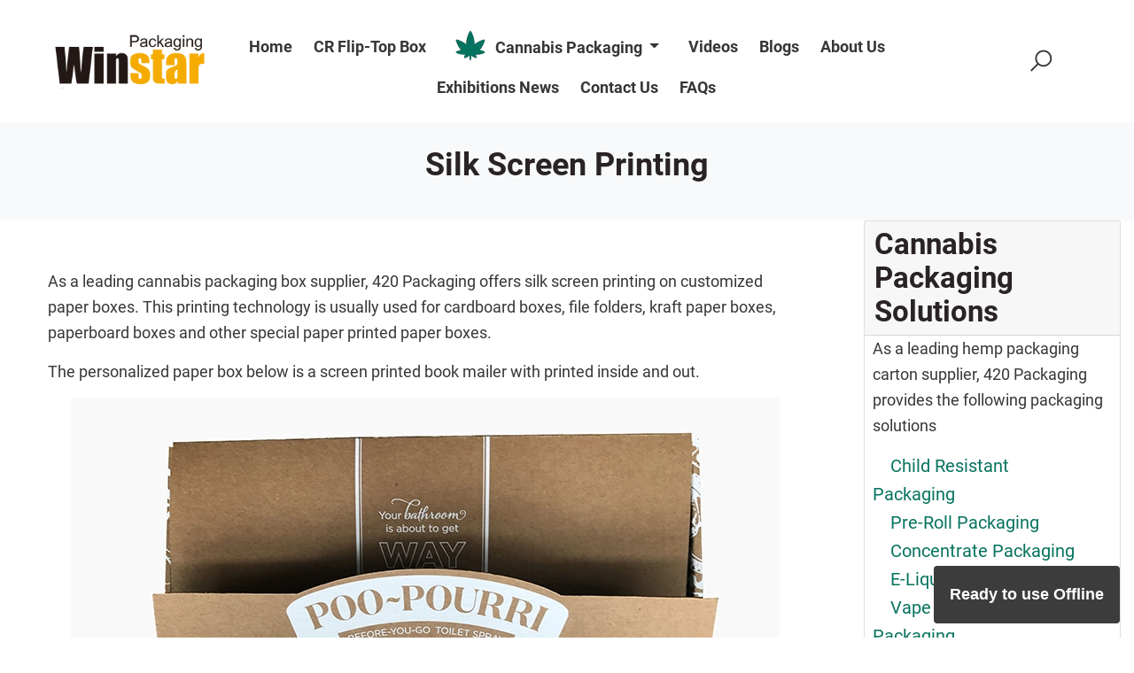

--- FILE ---
content_type: text/html; charset=utf-8
request_url: https://www.420-packaging.com/Printing-Options/Silk-Screen-Printing.html
body_size: 9582
content:
<!doctype html>
<html class="no-js" lang="en">
<head>
    <meta charset="utf-8">
    <meta http-equiv="x-ua-compatible" content="ie=edge">
    <title> Silk Screen Printing - 420 Packaging</title>
    <meta name="description" content="As a leading cannabis packaging box supplier, 420 Packaging offers silk screen printing on customized paper boxes. This printing technology is usually used for cardboard boxes, file folders, kraft paper boxes, paperboard boxes and other special paper printed paper boxes.The personalized paper box be">
    <meta property="og:type" content="website">
    <meta property="og:title" content=" Silk Screen Printing - 420 Packaging">
    <meta property="og:description" content="As a leading cannabis packaging box supplier, 420 Packaging offers silk screen printing on customized paper boxes. This printing technology is usually used for cardboard boxes, file folders, kraft paper boxes, paperboard boxes and other special paper printed paper boxes.The personalized paper box be">
    <meta property="og:url" content="https://www.420-packaging.com/Printing-Options/Silk-Screen-Printing.html">
    <meta property="og:site_name" content="420 Packaging">
    <meta name="twitter:card" content="summary_large_image">
    <meta name="twitter:title" content=" Silk Screen Printing - 420 Packaging">
    <meta name="viewport" content="width=device-width, initial-scale=1, shrink-to-fit=no">
    <link rel="icon" href="https://www.420-packaging.com/favicon.ico" type="image/x-icon">
    <!-- Favicons -->
    <link rel="shortcut icon" href="/template/420packaging/assets/img/favicon.ico" type="image/x-icon">
    <link rel="apple-touch-icon" href="/template/420packaging/assets/img/apple-touch-icon.png">
    <!-- ************************* CSS Files ************************* -->
    <link rel="preload" as="style" href="/template/420packaging/static/css/vendor.css">
    <link rel="preload" as="style" href="/template/420packaging/static/css/main.css">
    <link rel="preload" as="style" href="/template/420packaging/static/css/tiny-slider.css">
    <link rel="preload" as="style" href="/template/420packaging/static/css/css.css">
    <!-- Vendor CSS -->
    <link rel="stylesheet" href="/template/420packaging/static/css/vendor.css">
    
    
    <!-- style css -->
    <link rel="stylesheet" href="/template/420packaging/static/css/main.css" async>
    <!-- tiny-slider.css -->
    <link rel="stylesheet" href="/template/420packaging/static/css/tiny-slider.css" async>
    <meta name="theme-color" content="#07735f"/>
    <meta name="statvooVerification" content="2c01fec8359be874aba6b1f47005ba94" />
    <meta name="yandex-verification" content="8a81e5bad6662cc5" />
    <meta name="trustburn-site-verification" content="83076c25f30fafdd3c5b00a7997b6dc4">
    <link rel="manifest" href="/manifest.json">
    <script type="2184c4b7414fe1318f929a3f-module">
   import 'https://cdn.jsdelivr.net/npm/@pwabuilder/pwaupdate';
   const el = document.createElement('pwa-update');
   document.body.appendChild(el);
</script>
<!-- Google tag (gtag.js) -->
<script async src="https://www.googletagmanager.com/gtag/js?id=G-EVRVMVTCZS" type="2184c4b7414fe1318f929a3f-text/javascript"></script>
<script type="2184c4b7414fe1318f929a3f-text/javascript">
  window.dataLayer = window.dataLayer || [];
  function gtag(){dataLayer.push(arguments);}
  gtag('js', new Date());

  gtag('config', 'G-EVRVMVTCZS');
</script>

<!-- Google tag (gtag.js) -->
<script async src="https://www.googletagmanager.com/gtag/js?id=GT-NFBLKPK7" type="2184c4b7414fe1318f929a3f-text/javascript"></script>
<script type="2184c4b7414fe1318f929a3f-text/javascript">
  window.dataLayer = window.dataLayer || [];
  function gtag(){dataLayer.push(arguments);}
  gtag('js', new Date());

  gtag('config', 'GT-NFBLKPK7');
</script>
<script type="2184c4b7414fe1318f929a3f-text/javascript">
window.addEventListener('load',function()
{
 page_view = 0 + localStorage.getItem('page_view');
 page_view++; 
 localStorage.setItem('page_view', page_view);
 if(page_view == 5){
         gtag('event', '浏览5页', {'send_to': 'GT-NFBLKPK7'})
 };
})
</script>
<script type="2184c4b7414fe1318f929a3f-text/javascript">
window.addEventListener('load', function () {
  document.querySelectorAll('button[type="submit"]').forEach(function (btn) {
    btn.addEventListener('click', function () {
      gtag('event', '购买', {
        'send_to': 'GT-NFBLKPK7'
      });
    });
  });
});
</script>
<script type="2184c4b7414fe1318f929a3f-text/javascript">
window.addEventListener('load',function()
{
 page_view = 0 + localStorage.getItem('page_view');
 page_view++; 
 localStorage.setItem('page_view', page_view);
 if(page_view == 5){
         gtag('event', '浏览5页', {'send_to': 'G-EVRVMVTCZS'})
 };
})
</script>
<script type="2184c4b7414fe1318f929a3f-text/javascript">
window.addEventListener('load', function () {
  document.querySelectorAll('button[type="submit"]').forEach(function (btn) {
    btn.addEventListener('click', function () {
      gtag('event', '购买', {
        'send_to': 'G-EVRVMVTCZS'
      });
    });
  });
});
</script>
<script type="2184c4b7414fe1318f929a3f-text/javascript">
  window.addEventListener('load', function () {
    if (window.location.pathname === '/form/2/') {
      gtag('event', 'form_submit_success', {
        'event_category': 'Form',
        'event_label': '留言提交',
        'send_to': 'G-NFBLKPK7'
      });
    }
  });
</script>
<script type="2184c4b7414fe1318f929a3f-text/javascript">
  window.addEventListener('load', function () {
    if (window.location.pathname === '/form/2/') {
      gtag('event', 'form_submit_success', {
        'event_category': 'Form',
        'event_label': '留言提交',
        'send_to': 'G-EVRVMVTCZS'
      });
    }
  });
</script>
</head>
<body>
<style>
/* ========== Global Responsive Tables (no editor changes needed) ========== */

/* The wrapper JS will create */
.rt-table{
  width:100%;
  max-width:100%;
  overflow-x:auto;
  overflow-y:hidden;
  -webkit-overflow-scrolling:touch;
  overscroll-behavior-x:contain;

  border:1px solid rgba(0,0,0,.12);
  border-radius:12px;
  background:#fff;
}

/* The actual table inside wrapper */
.rt-table > table{
  width:100%;
  border-collapse:separate;
  border-spacing:0;
  table-layout:auto;
  margin:0;
}

/* Make PC feel less "crowded" */
.rt-table th,
.rt-table td{
  padding:12px 14px;
  vertical-align:top;
  border-bottom:1px solid rgba(0,0,0,.10);
}

/* header */
.rt-table thead th{
  background:rgba(0,0,0,.02);
  text-align:left;
  white-space:nowrap;
}

/* body cells wrap nicely */
.rt-table tbody td{
  white-space:normal;
  word-break:break-word;
}

/* zebra rows (optional) */
.rt-table tbody tr:nth-child(even){
  background:rgba(0,0,0,.015);
}
.rt-table tbody tr:last-child td{
  border-bottom:0;
}

/* Mobile: always allow scroll, prevent squishing */
@media (max-width: 749px){
  .rt-table > table{ min-width:680px; }
}

/* Desktop: only "wide tables" get a bigger minimum width */
@media (min-width: 750px){
  .rt-table--wide > table{ min-width:980px; }
}
img{
    max-width:100% !important;
    height:auto !important;
}
</style>

<!--SEO Service By Zachary, Email:senwell2012@gmail.com. 本网站SEO服务由Zachary提供，微信：SenwellWilliam-->
    <!-- Main Wrapper Start -->
    <div class="wrapper">
        <!-- Header Start -->
<header class="header">
            <div class="header__inner fixed-header">
                <div class="header__main">
                    <div class="container-fluid">
                        <div class="row">
                            <div class="col-12">
                                <div class="header__main-inner">
                                    <div class="header__main-left">
                                        <div class="logo">
                                            <a href="/" class="logo--normal">
                                                <img src="/static/upload/image/20220913/1663052762177303.webp" alt="Winstar Logo" width="265" height="95">
                                            </a>
                                        </div>
                                    </div>
                                    <div class="header__main-center">
                                        <nav class="main-navigation text-center d-none d-lg-block">
                                            <ul class="mainmenu">
                                                <li class="mainmenu__item">
                                                    <a href="/" class="mainmenu__link">
                                                        <span class="mm-text">Home</span>
                                                    </a>
                                                </li>
                                                
                                                
                                                <li class="mainmenu__item">
                                                    <a href="/CR-Flip-Top-Box/" class="mainmenu__link">
                                                        <span class="mm-text">CR Flip-Top Box</span>
                                                    </a>
                                                </li>
                                                
                                                
                                                
                                                <li class="mainmenu__item nav-item">
                                                    <a class="mainmenu__link nav-link dropdown-toggle" href="#" id="navbardrop" data-toggle="dropdown">
                                                        <img src="/static/upload/image/20230418/1681784288513455.webp" alt="Cannabis Packaging" width="50" sytle="float:left;"/>
                                                                Cannabis Packaging
                                                    </a>
                                                <div class="dropdown-menu">
                                                
                                                    <a href="/Child-Resistant-Packaging/" class="mainmenu__link dropdown-item">
                                                        <span class="mm-text">Child Resistant Packaging</span>
                                                    </a>
                                                
                                                    <a href="/Pre-Roll-Packaging/" class="mainmenu__link dropdown-item">
                                                        <span class="mm-text">Pre-Roll Packaging</span>
                                                    </a>
                                                
                                                    <a href="/Concentrate-Packaging/" class="mainmenu__link dropdown-item">
                                                        <span class="mm-text">Concentrate Packaging</span>
                                                    </a>
                                                
                                                    <a href="/E-Liquid-Packaging/" class="mainmenu__link dropdown-item">
                                                        <span class="mm-text">E-Liquid Packaging</span>
                                                    </a>
                                                
                                                    <a href="/Cartridge-Packaging/" class="mainmenu__link dropdown-item">
                                                        <span class="mm-text">Vape Cartridge Packaging</span>
                                                    </a>
                                                
                                                    <a href="/Edible-Packaging/" class="mainmenu__link dropdown-item">
                                                        <span class="mm-text">Edible Packaging</span>
                                                    </a>
                                                
                                                    <a href="/Tincture-Packaging/" class="mainmenu__link dropdown-item">
                                                        <span class="mm-text">Tincture Packaging</span>
                                                    </a>
                                                
                                                    <a href="/Cigar-Boxes/" class="mainmenu__link dropdown-item">
                                                        <span class="mm-text">Cigar Boxes</span>
                                                    </a>
                                                
                                                    <a href="/CBD-Packaging/" class="mainmenu__link dropdown-item">
                                                        <span class="mm-text">CBD Packaging</span>
                                                    </a>
                                                
                                                    <a href="/dispensary-packaging/" class="mainmenu__link dropdown-item">
                                                        <span class="mm-text">Dispensary Packaging</span>
                                                    </a>
                                                
                                                    <a href="/Weed-Bags/" class="mainmenu__link dropdown-item">
                                                        <span class="mm-text">Weed Bags</span>
                                                    </a>
                                                
                                                    <a href="/Cali-Packaging/" class="mainmenu__link dropdown-item">
                                                        <span class="mm-text">Cali Packaging</span>
                                                    </a>
                                                
                                                    <a href="/Cannabis-Seed-Boxes/" class="mainmenu__link dropdown-item">
                                                        <span class="mm-text">Cannabis Seed Boxes</span>
                                                    </a>
                                                
                                                    <a href="/Pre-roll-Tubes/" class="mainmenu__link dropdown-item">
                                                        <span class="mm-text">Pre-roll Tubes</span>
                                                    </a>
                                                
                                                    <a href="/display-box/" class="mainmenu__link dropdown-item">
                                                        <span class="mm-text">Display Box</span>
                                                    </a>
                                                
                                                    <a href="/510-thread-battery-box/" class="mainmenu__link dropdown-item">
                                                        <span class="mm-text">510 Thread Battery Box</span>
                                                    </a>
                                                
                                                </div>
                                                </li>
                                                
                                                
                                                
                                                <li class="mainmenu__item">
                                                    <a href="/Videos/" class="mainmenu__link">
                                                        <span class="mm-text">Videos</span>
                                                    </a>
                                                </li>
                                                
                                                
                                                
                                                <li class="mainmenu__item">
                                                    <a href="/Blogs/" class="mainmenu__link">
                                                        <span class="mm-text">Blogs</span>
                                                    </a>
                                                </li>
                                                
                                                
                                                
                                                <li class="mainmenu__item">
                                                    <a href="/About-Us/" class="mainmenu__link">
                                                        <span class="mm-text">About Us</span>
                                                    </a>
                                                </li>
                                                
                                                
                                                
                                                <li class="mainmenu__item">
                                                    <a href="/Exhibitions-News/" class="mainmenu__link">
                                                        <span class="mm-text">Exhibitions News</span>
                                                    </a>
                                                </li>
                                                
                                                
                                                
                                                <li class="mainmenu__item">
                                                    <a href="/Contact-Us/" class="mainmenu__link">
                                                        <span class="mm-text">Contact Us</span>
                                                    </a>
                                                </li>
                                                
                                                
                                                
                                                <li class="mainmenu__item">
                                                    <a href="/FAQs/" class="mainmenu__link">
                                                        <span class="mm-text">FAQs</span>
                                                    </a>
                                                </li>
                                                
                                                
                                            </ul>
                                        </nav>
                                    </div>
                                    <div class="header__main-right">
                                        <div class="header-toolbar-wrap">
                                            <div class="header-toolbar">
                                                <div class="header-toolbar__item header-toolbar--search-btn">
                                                    <a href="#searchForm" class="header-toolbar__btn toolbar-btn" title="header toolbar">
                                                        <i class="la la-search"></i>
                                                    </a>
                                                </div>
                                                
                                                <div class="header-toolbar__item d-block d-lg-none">
                                                    <a href="#offcanvasMenu" class="header-toolbar__btn toolbar-btn menu-btn" title="menu button">
                                                        <div class="hamburger-icon">
                                                            <span></span>
                                                            <span></span>
                                                            <span></span>
                                                            <span></span>
                                                            <span></span>
                                                            <span></span>
                                                        </div>
                                                    </a>
                                                </div>
                                            </div>
                                        </div>
                                    </div>
                                </div>
                            </div>
                        </div>
                    </div>
                </div>
            </div>
        </header>
<style>
    .top{
        text-align:center;
        border-radius:0.3rem;
        background-color:rgb(248,249,250);
        padding:3rem;
    }
    .top a{
        color:#07735f !important;
    }
    .card-header h2{
        margin:auto;
    }
    .px-3{
        padding:0 1rem 0 1rem;
    }
    .card-body a{
        color:#07735f !important;
        padding:20px;
        font-size:20px;
    }
    .embed-container { 
          position: relative; 
          padding-bottom: 56.25%; 
          height: 0; 
          overflow: hidden; 
          max-width: 100%;
        } 
        .embed-container iframe, .embed-container object, .embed-container embed 
        { position: absolute; 
          top: 0; 
          left: 0;
          width: 100%; 
          height: 100%; 
            
        }
</style>
<section>
    <div class="top">
        <div class="row">
            <div class="col-md-12">
            <h1>Silk Screen Printing</h1>
            </div>
        </div>
    </div>
</section>
<section>
    <div class="row">
    <div class="col-md-9" style="padding:3em;">
        <p>As a leading <a href="https://www.420-packaging.com/Cannabis-Packaging-Products/">cannabis packaging</a> box supplier, 420 Packaging offers silk screen printing on customized paper boxes. This printing technology is usually used for cardboard boxes, file folders, kraft paper boxes, paperboard boxes and other special paper printed paper boxes.</p><p>The personalized paper box below is a screen printed book mailer with printed inside and out.</p><p style="text-align: center;"><img src="/static/upload/image/20220922/1663810260192088.webp" title="Custom paper box with the screen printing" alt="Custom paper box with the screen printing" width="800" height="512"/></p><p style="text-align: center;"><em>Custom paper box with the screen printing</em></p><p><br/></p><h2>What is Silk Screen Printing?</h2><p>Screen printing uses a screen mesh as a plate to transfer colors to the desired printed area of the paper box. On the other hand, the margins of the paper box are left by applying an impermeable coating to the screen to prevent ink from penetrating. Move the blade or squeegee across the screen to first push the ink into the small opening and then with a quick touch to transfer the ink to the paper box. Only one color is printed at a time, so multiple screens can be used to create full-color printed carton boxes. Screen printing is also known as screen printing because silk was initially used to create the mesh. Later, polyester was invented to replace silk to improve print quality and reduce costs. Polyester is currently the most popular fabric in common use.Other materials include nylon and stainless steel. When printing custom paper boxes, mesh size is a key factor in determining the result and appearance of the finished design of the material.</p><p style="text-align: center;"><img src="/static/upload/image/20220922/1663810667268038.webp" title="The screen printing process on the custom paper box" alt="The screen printing process on the custom paper box" width="800" height="401"/></p><p></p><h2>Screen Printing Process</h2><p>Screen printing is roughly divided into two processes: preparing a screen mask and then printing.</p><p style="text-indent: 2em;">(1) Put a screen mesh on an aluminum or wooden frame of the same size as the printed paper box.</p><p style="text-indent: 2em;">(2) Apply a photosensitive agent to the screen cloth.</p><p style="text-indent: 2em;">(3) Cover the parts to be printed such as letters and images with a positive mask, and apply UV light to the screen mesh. The coating is hard on the non-printing part.&nbsp;</p><p style="text-indent: 2em;">(4) Rinse the screen mesh with water to wash away the coating on the printed part.</p><p style="text-indent: 2em;">(5) After drying and inspecting the mesh, the screen mask is complete.</p><p style="text-indent: 2em;">(6) Put the screen mesh on the paper box to be printed.</p><p style="text-indent: 2em;">(7) The entire screen is covered with ink, and the small openings in the screen are filled with ink.</p><p style="text-indent: 2em;">(8) The screen briefly touches the surface of the carton and a blade or squeegee is moved over the screen to transfer the ink to the cardboard.&nbsp;</p><h2 style="text-indent: 0em;"><span style="text-indent: 2em;">Screen Printing Perspective</span></h2><p>In the screen printing process, the image is transferred by penetrating the ink through the openings of the screen fabric, so the ink layer on the paper box is quite thick. In other words, screen printing can be applied to all types of cardboard, including cardboard, thin paper, glossy paper, matte paper, smooth paper, and rough paper.</p><p><br/></p><h2>Custom Screen Printing Paper Box</h2><p>At 420 Packaging, 90% of the paper boxes are Lito or UV printed. However, when it comes to custom paper boxes made of special black paper or cardboard like kraft paper, these printing methods stop working because the ink layer is too thin to be seen. Screen printing method is usually used for printing for these special boxes.</p><p style="text-align: center;"><em><br/></em><img src="/static/upload/image/20220922/1663810873209006.webp" title="Custom Screen Printed Paper Box" alt="Custom Screen Printed Paper Box" width="800" height="541"/></p><p style="text-align: center;">Custom Screen Printed Paper Box</p><p>As you can see, the bookmailer has a white Pantone color print on the outside of the kraft paper and a blue Pantone color print on the inside of the white kraft paper.</p><h2>Screen Printing Details</h2><p>Screen printing is perhaps the most versatile of all printing processes. You can print on a variety of materials including paper, cardboard, plastic, glass, metal, fabric, nylon, cotton and many other materials. Common products in the screen printing industry include custom paper boxes, posters, labels, stickers, signs, all kinds of fabrics and electronic circuit boards. The advantage of screen printing over other printing methods is that the press can print on materials of any shape, thickness and size. 420 Packaging typically uses a litho offset printing process to create high graphic prints on custom paper boxes, but some paper substrates do not work. Then use screen printing.</p><p>A key feature of screen printing on corrugated boxes is that thicker inks can be applied to the corrugated board than other printing techniques. This allows for very interesting effects that are not possible with other printing methods. Due to the simple application process, screen printing can use a wider range of inks and dyes than other printing processes. In fact, the spot UV finish is screen printed onto paper boxes due to its special thick coating properties.</p><p>With the improvement of production rate, the use of screen printers is starting to increase. This is the result of the development of automatic rotary screen printers, improved dryers and UV technology. curing ink. Major chemicals used include screen emulsions, inks and solvents, surfactants, corrosives, and oxidizing agents used in screen regeneration. The inks used vary greatly in their formulation (GATF 1992b).</p><p><br/></p>
    </div>
    <div class="col-md-3">
        <div class="card mb-2">
            <div class="card-header">
                <h2>Cannabis Packaging Solutions</h2>
            </div>
            <div class="card-body px-3">
                <p>As a leading hemp packaging carton supplier, 420 Packaging provides the following packaging solutions</p>
                <ul>
                    
                    <li><a href="/Child-Resistant-Packaging/">Child Resistant Packaging</a></li>
                     
                    <li><a href="/Pre-Roll-Packaging/">Pre-Roll Packaging</a></li>
                     
                    <li><a href="/Concentrate-Packaging/">Concentrate Packaging</a></li>
                     
                    <li><a href="/E-Liquid-Packaging/">E-Liquid Packaging</a></li>
                     
                    <li><a href="/Cartridge-Packaging/">Vape Cartridge Packaging</a></li>
                     
                    <li><a href="/Edible-Packaging/">Edible Packaging</a></li>
                     
                    <li><a href="/Tincture-Packaging/">Tincture Packaging</a></li>
                     
                    <li><a href="/Cigar-Boxes/">Cigar Boxes</a></li>
                     
                    <li><a href="/CBD-Packaging/">CBD Packaging</a></li>
                     
                    <li><a href="/dispensary-packaging/">Dispensary Packaging</a></li>
                     
                    <li><a href="/Weed-Bags/">Weed Bags</a></li>
                     
                    <li><a href="/Cali-Packaging/">Cali Packaging</a></li>
                     
                </ul>
            </div>
        </div>
       <div class="card mb-2">
            <div class="card-header">
                <h2>Printing & Finish</h2>
            </div>
            <div class="card-body px-3">
                <p>With our high-end equipment, the following printing and surface treatment options can make your cannabis packaging box stand out in the market.</p>
                <h3 class="fs-4">Printing Options</h3>
                <ul>
                    
                    <li><a href="/Printing-Options/Silk-Screen-Printing.html">Silk Screen Printing</a></li>
                     
                    <li><a href="/Printing-Options/Flexographic-Printing.html">Flexographic Printing</a></li>
                     
                    <li><a href="/Printing-Options/UV-Printing-and-Coating.html">UV Printing & Coating</a></li>
                     
                    <li><a href="/Printing-Options/Litho-Offset-Printing.html">Litho Offset Printing</a></li>
                     
                </ul>
                 <h3 class="fs-4">Finish Options</h3>
                <ul>
                    
                    <li><a href="/Finish-Options/Die-cutting-for-Custom-Paper-Box.html">Die-cutting for Custom Paper Box</a></li>
                     
                    <li><a href="/Finish-Options/Foil-Stamping.html">Foil Stamping</a></li>
                     
                    <li><a href="/Finish-Options/Embossing-and-Debossing.html">Embossing & Debossing</a></li>
                     
                    <li><a href="/Finish-Options/Aqueous-Coating.html">Aqueous Coating</a></li>
                     
                    <li><a href="/Finish-Options/Soft-Touch-Finsh.html">Soft Touch Finsh</a></li>
                     
                    <li><a href="/Finish-Options/Varnishing-and-Spot-UV.html">Varnishing & Spot UV</a></li>
                     
                    <li><a href="/Finish-Options/Laminating-Finish.html">Laminating Finish</a></li>
                     
                </ul>
            </div>
        </div>
        <div class="card mb-2">
            <div class="card-header">
                <h2>Paper Box Design</h2>
            </div>
            <div class="card-body px-3">
                <p>We can provide free dieline templates for various common mariguana packaging box styles to place your artwork.</p>
                <ul>
                    
                </ul>
                 <h3 class="fs-4">Paper Material Options</h3>
                 <p>If you need to customize paper for your customized hemp packaging box, we provide various paper material options to meet your packaging needs.</p>
                <ul>
                    
                    <li><a href="/Paper-Material-Options/EE-Flute-Corrugated-Printe-Box.html">EE Flute Corrugated Printed Box</a></li>
                     
                </ul>
                <h3 class="fs-4">Inserts and Accessories</h3>
                <p>At 420 packaging, various plug-ins and accessories can meet your hemp packaging needs, such as plastic handles, PVC, pet plastic windows, sleeves, thermoformed trays, EVA foam, blisters, molded pulp, etc.</p>
                <ul>
                    
                </ul>
            </div>
        </div>
    </div>
    
    </div>
</section>
<!-- Footer Start-->
        <footer class="footer bg-color" data-bg-color="rgb(219, 243, 242)">
            <div class="footer-top">
                <div class="container-flueid" style="padding:0 25px 0 25px;">
                    <div class="row border-bottom pt--70 pb--70">
                        <div class="col-lg-3 col-sm-6 offset-md-1 offset-lg-0 mb-md--45">
                            <div class="footer-widget">
                                <div class="textwidget">
                                    <figure class="footer-logo mb--30">
                                        <img loading="lazy" src="/static/upload/image/20220913/1663052762177303.webp" alt="Winstar Logo" width="265" height="95">
                                    </figure>
                                    <p>Supplying the USA &amp; Canada with top-quality wholesale cannabis packaging. From pre-roll boxes to child-proof containers—customizable, compliant, and built to impress. Bulk orders welcome!</p>
                                </div>
                            </div>
                        </div>
                        <div class="col-lg-2 col-sm-3 mb-md--45">
                            <div class="footer-widget">
                                <h3 class="widget-title mb--35 mb-sm--20">Company</h3>
                                <div class="footer-widget">
                                    <ul class="footer-menu">
                                        
                                        <li><a href="/Videos/">Videos</a></li>
                                        
                                        <li><a href="/Blogs/">Blogs</a></li>
                                        
                                        <li><a href="/About-Us/">About Us</a></li>
                                        
                                        <li><a href="/Contact-Us/">Contact Us</a></li>
                                        
                                        <li><a href="https://www.420-packaging.com/Blogs/Privacy-Policy.html">Privacy Policy</a></li>
                                        <li><a href="https://www.420-packaging.com/Blogs/Return-and-Refund-Policy.html">Return & Refund Policy</a></li>
                                        <li><a href="https://www.420-packaging.com/Pre-roll-Boxes-Wholesale/">Pre-roll Boxes Wholesale</a></li>
                                        
                                        <li><a href="/Packaging-Solutions/">Packaging Solutions</a></li>
                                        
                                        <li><a href="https://www.420-packaging.com/Pre-Roll-Packaging-Design/">Pre Roll Box Design Gallery</a></li>
                                        
                                    </ul>
                                </div>
                            </div>
                        </div>
                        <div class="col-lg-2 col-sm-4 offset-md-1 offset-lg-0 mb-xs--45">
                            <div class="footer-widget">
                                <h3 class="widget-title mb--35 mb-sm--20">Hot Sale</h3>
                                <div class="footer-widget">
                                    <ul class="footer-menu">
                                        
                                        <li><img src="/static/upload/image/20230418/1681784288513455.webp" alt="Cannabis Packaging icon" width="30px" height="30px" sytle="float:left;"><a href="/Child-Resistant-Packaging/">Child Resistant Packaging</a></li>
                                        
                                        <li><img src="/static/upload/image/20230418/1681784288513455.webp" alt="Cannabis Packaging icon" width="30px" height="30px" sytle="float:left;"><a href="/Pre-Roll-Packaging/">Pre-Roll Packaging</a></li>
                                        
                                        <li><img src="/static/upload/image/20230418/1681784288513455.webp" alt="Cannabis Packaging icon" width="30px" height="30px" sytle="float:left;"><a href="/Concentrate-Packaging/">Concentrate Packaging</a></li>
                                        
                                        <li><img src="/static/upload/image/20230418/1681784288513455.webp" alt="Cannabis Packaging icon" width="30px" height="30px" sytle="float:left;"><a href="/E-Liquid-Packaging/">E-Liquid Packaging</a></li>
                                        
                                        <li><img src="/static/upload/image/20230418/1681784288513455.webp" alt="Cannabis Packaging icon" width="30px" height="30px" sytle="float:left;"><a href="/Cartridge-Packaging/">Vape Cartridge Packaging</a></li>
                                        
                                        <li><img src="/static/upload/image/20230418/1681784288513455.webp" alt="Cannabis Packaging icon" width="30px" height="30px" sytle="float:left;"><a href="/Edible-Packaging/">Edible Packaging</a></li>
                                        
                                        <li><img src="/static/upload/image/20230418/1681784288513455.webp" alt="Cannabis Packaging icon" width="30px" height="30px" sytle="float:left;"><a href="/Tincture-Packaging/">Tincture Packaging</a></li>
                                        
                                    </ul>
                                </div>
                            </div>
                        </div>
                         <div class="col-lg-2 col-sm-4 offset-md-1 offset-lg-0 mb-xs--45">
                            <div class="footer-widget">
                                 <h3 class="widget-title mb--35 mb-sm--20">Product</h3>
                                <div class="footer-widget">
                                    <ul class="footer-menu">
                                        
                                        <li><img src="/static/upload/image/20230418/1681784288513455.webp" alt="Cannabis Packaging icon" width="30px" height="30px" sytle="float:left;"><a href="/Cigar-Boxes/">Cigar Boxes</a></li>
                                        
                                        <li><img src="/static/upload/image/20230418/1681784288513455.webp" alt="Cannabis Packaging icon" width="30px" height="30px" sytle="float:left;"><a href="/CBD-Packaging/">CBD Packaging</a></li>
                                        
                                        <li><img src="/static/upload/image/20230418/1681784288513455.webp" alt="Cannabis Packaging icon" width="30px" height="30px" sytle="float:left;"><a href="/dispensary-packaging/">Dispensary Packaging</a></li>
                                        
                                        <li><img src="/static/upload/image/20230418/1681784288513455.webp" alt="Cannabis Packaging icon" width="30px" height="30px" sytle="float:left;"><a href="/Weed-Bags/">Weed Bags</a></li>
                                        
                                        <li><img src="/static/upload/image/20230418/1681784288513455.webp" alt="Cannabis Packaging icon" width="30px" height="30px" sytle="float:left;"><a href="/Cali-Packaging/">Cali Packaging</a></li>
                                        
                                        <li><img src="/static/upload/image/20230418/1681784288513455.webp" alt="Cannabis Packaging icon" width="30px" height="30px" sytle="float:left;"><a href="/Cannabis-Seed-Boxes/">Cannabis Seed Boxes</a></li>
                                        
                                        <li><img src="/static/upload/image/20230418/1681784288513455.webp" alt="Cannabis Packaging icon" width="30px" height="30px" sytle="float:left;"><a href="/Pre-roll-Tubes/">Pre-roll Tubes</a></li>
                                        
                                    </ul>
                                </div>
                            </div>
                        </div>
                        <div class="col-lg-3 col-md-3 col-sm-3">
                            <div class="footer-widget">
                                <h3 class="widget-title mb--35 mb-sm--20">Info</h3>
                                <div class="footer-widget">
                                 <ul class="footer-menu">
                                  <li>E-mail: <a href="/cdn-cgi/l/email-protection#7a091b161f093a4e484a570a1b19111b1d13141d54191517" style="color:#07735f;"><span class="__cf_email__" data-cfemail="0f7c6e636a7c4f3b3d3f227f6e6c646e68666168216c6062">[email&#160;protected]</span></a></li>
                                  <li>Phone: +86 15818657358</li>
                                  <li>Tel: +86 0755-84651303</li>
                                  <li>WhatsApp: +86 15818657358</li>
                                  <li>Address: No.12 BaoE Avenue EGongLing lndustrial Park,Pinghu Street Longgang District,Shenzhen,GD,CHINA 518000</li>
                                  </ul>
                                </div>
                            </div>
                        </div>
                    </div>
                </div>
            </div>
            <div class="footer-bottom">
                <div class="container-fluid">
                    <div class="row border-top ptb--20">
                        <div class="col-12 text-center">
                            <p class="copyright-text">Copyright ©2025 420 Packaging - Child-resistant packaging, pre-roll boxes, cannabis packaging, concentrate packaging, etc. supplier</p>
                        </div>
                    </div>
                </div>
            </div>
        </footer>
        <!-- Footer End-->
        <!-- OffCanvas Menu Start -->
        <div class="offcanvas-menu-wrapper" id="offcanvasMenu">
            <div class="offcanvas-menu-inner">
                <a href="#" class="btn-close">
                    <i class="la la-remove"></i>
                </a>
                <nav class="offcanvas-navigation">
                    <ul class="offcanvas-menu">
                        <li ><a  href="/"><span class="m-text">Home</span></a></li>
                         
                         
						<li><a href="/CR-Flip-Top-Box/"><span class="m-text">CR Flip-Top Box</span></a></li>
						
                        
                         
						<li ><a  href="/Cannabis-Packaging-Products/"><span class="m-text">Cannabis Packaging</span></a></li>
						<li>
						
                        <a href="/Child-Resistant-Packaging/">
                        <span>Child Resistant Packaging</span>
                        </a>
                        
                        <a href="/Pre-Roll-Packaging/">
                        <span>Pre-Roll Packaging</span>
                        </a>
                        
                        <a href="/Concentrate-Packaging/">
                        <span>Concentrate Packaging</span>
                        </a>
                        
                        <a href="/E-Liquid-Packaging/">
                        <span>E-Liquid Packaging</span>
                        </a>
                        
                        <a href="/Cartridge-Packaging/">
                        <span>Vape Cartridge Packaging</span>
                        </a>
                        
                        <a href="/Edible-Packaging/">
                        <span>Edible Packaging</span>
                        </a>
                        
                        <a href="/Tincture-Packaging/">
                        <span>Tincture Packaging</span>
                        </a>
                        
                        <a href="/Cigar-Boxes/">
                        <span>Cigar Boxes</span>
                        </a>
                        
                        <a href="/CBD-Packaging/">
                        <span>CBD Packaging</span>
                        </a>
                        
                        <a href="/dispensary-packaging/">
                        <span>Dispensary Packaging</span>
                        </a>
                        
                        <a href="/Weed-Bags/">
                        <span>Weed Bags</span>
                        </a>
                        
                        <a href="/Cali-Packaging/">
                        <span>Cali Packaging</span>
                        </a>
                        
                        <a href="/Cannabis-Seed-Boxes/">
                        <span>Cannabis Seed Boxes</span>
                        </a>
                        
                        <a href="/Pre-roll-Tubes/">
                        <span>Pre-roll Tubes</span>
                        </a>
                        
                        <a href="/display-box/">
                        <span>Display Box</span>
                        </a>
                        
                        <a href="/510-thread-battery-box/">
                        <span>510 Thread Battery Box</span>
                        </a>
                        
                        </li>
                        
                        
                         
						<li><a href="/Videos/"><span class="m-text">Videos</span></a></li>
						
                        
                         
						<li><a href="/Blogs/"><span class="m-text">Blogs</span></a></li>
						
                        
                         
						<li><a href="/About-Us/"><span class="m-text">About Us</span></a></li>
						
                        
                         
						<li><a href="/Exhibitions-News/"><span class="m-text">Exhibitions News</span></a></li>
						
                        
                         
						<li><a href="/Contact-Us/"><span class="m-text">Contact Us</span></a></li>
						
                        
                         
						<li><a href="/FAQs/"><span class="m-text">FAQs</span></a></li>
						
                        
                    </ul>
                    <div class="site-info vertical">
                        <div class="site-info__item">
                            <a href="tel:+86 0755-84651303"><strong>+86 0755-84651303</strong></a>
                            <a href="/cdn-cgi/l/email-protection#b3c0d2dfd6c0f38781839ec3d2d0d8d2d4daddd49dd0dcde"><span class="__cf_email__" data-cfemail="7102101d1402314543415c0110121a1016181f165f121e1c">[email&#160;protected]</span></a>
                        </div>
                    </div>
                </nav>
            </div>
        </div>
        <!-- OffCanvas Menu End -->
        <!-- Searchform Popup Start -->
        <div class="searchform__popup" id="searchForm">
            <a href="#" class="btn-close" title="close"><i class="la la-remove"></i></a>
            <div class="searchform__body">
                <p>Start typing and press Enter to search</p>
                <form class="searchform" action="/search/"  method="get">
                    <input type="text" name="keyword" id="popup-search" class="searchform__input" placeholder="Search Entire Store...">
                    <button type="submit" class="searchform__submit"><i class="la la-search"></i></button>
                </form>
            </div>
        </div>
        <!-- Searchform Popup End -->
        <!-- Global Overlay Start -->
        <div class="global-overlay"></div>
        <!-- Global Overlay End -->

        <!-- Global Overlay Start -->
        <a class="scroll-to-top" href="#" title="scroll to top"><i class="la la-angle-double-up"></i></a>
        <!-- Global Overlay End -->
    </div>
    <!-- Main Wrapper End -->
 

    <!-- ************************* JS Files ************************* -->

    <!-- jQuery JS -->
    <script data-cfasync="false" src="/cdn-cgi/scripts/5c5dd728/cloudflare-static/email-decode.min.js"></script><script src="/template/420packaging/static/js/vendor.js" type="2184c4b7414fe1318f929a3f-text/javascript"></script>
    <!-- Main JS -->
    <script src="/template/420packaging/static/js/main.js" type="2184c4b7414fe1318f929a3f-text/javascript"></script>
    <script type="application/ld+json">
    {
      "@context": "https://schema.org",
      "@type": "Organization",
      "url": "https://www.420-packaging.com",
      "logo": "https://www.420-packaging.com/static/images/logo.png"
    }
    </script>
    <script type="2184c4b7414fe1318f929a3f-text/javascript">
(function(){
  function wrapTable(table){
    if (!table || table.closest('.rt-table')) return;
    if (table.classList.contains('no-rt-table') || table.hasAttribute('data-no-rt-table')) return;
    if (table.closest('.table-responsive')) return; // 如果你已有 bootstrap/table responsive 容器，就跳过

    // 只处理正文区域可选：如需全站就删掉这段 if
    // if (!table.closest('main, article, .content, .rte, .entry-content')) return;

    var wrapper = document.createElement('div');
    wrapper.className = 'rt-table';

    // 判断列数：列多 => 标记 wide（PC 不压缩，改为滚动）
    var firstRow = table.querySelector('tr');
    var colCount = firstRow ? firstRow.children.length : 0;
    if (colCount >= 7) wrapper.classList.add('rt-table--wide');

    table.parentNode.insertBefore(wrapper, table);
    wrapper.appendChild(table);
  }

  function init(){
    document.querySelectorAll('table').forEach(wrapTable);
  }

  // 初次
  if (document.readyState === 'loading') {
    document.addEventListener('DOMContentLoaded', init);
  } else {
    init();
  }

  // 如果你的页面有 ajax/动态插入内容：再补一个观察器
  var mo = new MutationObserver(function(muts){
    muts.forEach(function(m){
      m.addedNodes && m.addedNodes.forEach(function(n){
        if (n.nodeType !== 1) return;
        if (n.tagName === 'TABLE') wrapTable(n);
        n.querySelectorAll && n.querySelectorAll('table').forEach(wrapTable);
      });
    });
  });
  mo.observe(document.documentElement, {childList:true, subtree:true});
})();
</script>


    <!-- Global site tag (gtag.js) - Google Analytics -->
<script async src="https://www.googletagmanager.com/gtag/js?id=G-EVRVMVTCZS" type="2184c4b7414fe1318f929a3f-text/javascript"></script>
<script type="2184c4b7414fe1318f929a3f-text/javascript">
  window.dataLayer = window.dataLayer || [];
  function gtag(){dataLayer.push(arguments);}
  gtag('js', new Date());
  gtag('config', 'G-EVRVMVTCZS');
</script>
<!--SEO Service By Zachary, Email:senwell2012@gmail.com.本网站SEO服务由Zachary提供，微信：SenwellWilliam-->
<script src="/cdn-cgi/scripts/7d0fa10a/cloudflare-static/rocket-loader.min.js" data-cf-settings="2184c4b7414fe1318f929a3f-|49" defer></script><script defer src="https://static.cloudflareinsights.com/beacon.min.js/vcd15cbe7772f49c399c6a5babf22c1241717689176015" integrity="sha512-ZpsOmlRQV6y907TI0dKBHq9Md29nnaEIPlkf84rnaERnq6zvWvPUqr2ft8M1aS28oN72PdrCzSjY4U6VaAw1EQ==" data-cf-beacon='{"version":"2024.11.0","token":"334a1d80fbcb446f9a265f5518502b0d","r":1,"server_timing":{"name":{"cfCacheStatus":true,"cfEdge":true,"cfExtPri":true,"cfL4":true,"cfOrigin":true,"cfSpeedBrain":true},"location_startswith":null}}' crossorigin="anonymous"></script>
</body>

</html>